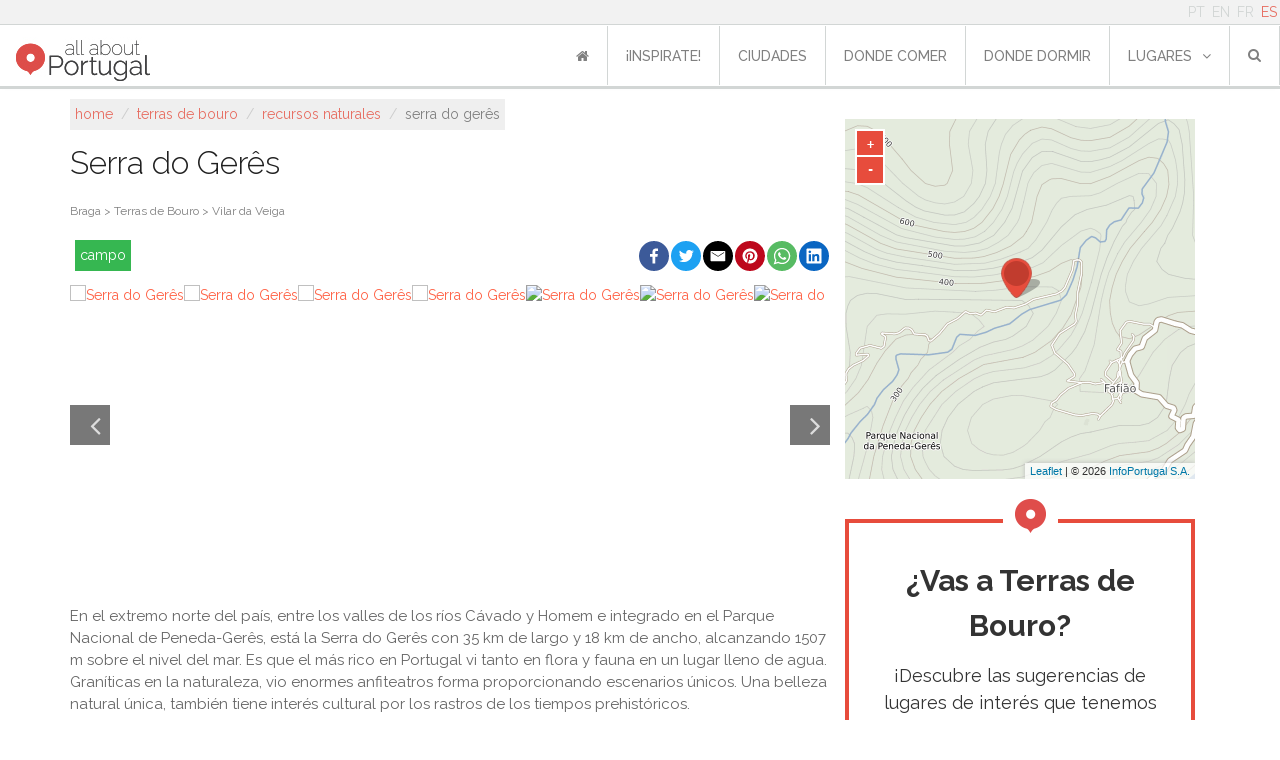

--- FILE ---
content_type: text/html; charset=utf-8
request_url: https://www.allaboutportugal.pt/es/terras-de-bouro/recursos-naturales/serra-do-geres
body_size: 15711
content:
<!DOCTYPE html><html lang="es"><head><meta charset="utf-8"/><title>Serra do Gerês - Terras de Bouro | All About Portugal</title><meta content="width=device-width, initial-scale=1, maximum-scale=1" name="viewport"/><meta content="
    
        En el extremo norte del país, entre los valles de los ríos Cávado y Homem e integrado en el Parque Nacional de Peneda-Gerês, está la Serra do Gerês con ...
    
" name="description"/><meta content="All About Portugal" name="author"/><meta content="
    Recursos Naturales,Campo
" name="keywords"/><meta content="cqG016QvuxqY1vNdHIx3G1oiW0xkf9Ag1dnL6pc5D2Y" name="google-site-verification"/><meta content="rWMxm1n1EI_3an3JR2y6Ox3ntShVDYmYUSp2kmbI0RA" name="google-site-verification"/><meta content="43U6JnHj0MS9RvNqSInTli20DPHxBeKC4FM7v0J29m0" name="google-site-verification"/><meta content="A41691E64801822693097CE69F9FE248" name="msvalidate.01"/><meta content="https://www.allaboutportugal.pt/es/terras-de-bouro/recursos-naturales/serra-do-geres" property="og:url"/><meta content="All About Portugal" property="og:site_name"/><meta content="es" property="og:locale"/><meta content="Serra do Gerês | All About Portugal" property="og:title"/><meta content="En el extremo norte del país, entre los valles de los ríos Cávado y Homem e integrado en el Parque Nacional de Peneda-Gerês, está la Serra do Gerês con 35 km de largo y 18 km de ancho, alcanzando 1507 m sobre el nivel del mar. Es que el más rico en Portugal vi tanto en flora y fauna en un lugar lleno de agua. Graníticas en la naturaleza, vio enormes anfiteatros forma proporcionando escenarios únicos. Una belleza natural única, también tiene interés cultural por los rastros de los tiempos prehistóricos." property="og:description"/><meta content="https://cms.infoportugal.info/media/fotos/final/Terras_de_Bouro/TBR3394.jpg" property="og:image"/><meta content="1700" property="og:image:width"/><link href="https://www.allaboutportugal.pt/es/terras-de-bouro/recursos-naturales/serra-do-geres" rel="canonical"/><link href="https://www.allaboutportugal.pt/pt/terras-de-bouro/recursos-naturais/serra-do-geres" hreflang="pt" rel="alternate"/><link href="https://www.allaboutportugal.pt/en/terras-de-bouro/natural-resources/serra-do-geres" hreflang="en" rel="alternate"/><link href="https://www.allaboutportugal.pt/fr/terras-de-bouro/ressources-naturelles/serra-do-geres" hreflang="fr" rel="alternate"/><link href="https://www.allaboutportugal.pt/es/terras-de-bouro/recursos-naturales/serra-do-geres" hreflang="es" rel="alternate"/><link href="https://www.allaboutportugal.pt/en/terras-de-bouro/natural-resources/serra-do-geres" hreflang="x-default" rel="alternate"/><link href="/static/favicons/apple-touch-icon.png" rel="apple-touch-icon" sizes="180x180"/><link href="/static/favicons/android-chrome-192x192.png" rel="icon" sizes="192x192" type="image/png"/><link href="/static/favicons/android-chrome-512x512.png" rel="icon" sizes="512x512" type="image/png"/><link href="/static/favicons/favicon-32x32.png" rel="icon" sizes="32x32" type="image/png"/><link href="/static/favicons/favicon.png" rel="icon" sizes="96x96" type="image/png"/><link href="/static/favicons/favicon-16x16.png" rel="icon" sizes="16x16" type="image/png"/><link href="/static/favicons/manifest.json" rel="manifest"/><meta content="#ffffff" name="msapplication-TileColor"/><meta content="/static/favicons/mstile-150x150.png" name="msapplication-TileImage"/><meta content="#ffffff" name="theme-color"/><link href="/static/css/main.min.css?39b15b4e" rel="stylesheet"/><link href="/static/css/base.css?c70605d2" rel="stylesheet" type="text/css"/><link href="https://maxcdn.bootstrapcdn.com/font-awesome/4.4.0/css/font-awesome.min.css" preconnect="" rel="stylesheet" type="text/css"/><link href="https://fonts.googleapis.com/css?family=Raleway:700,500,400,300&amp;display=swap" rel="stylesheet" type="text/css"/><link href="/static/css/footer.css?f1315125" rel="stylesheet" type="text/css"/><link href="/static/css/date_picker.min.css?573d4d97" rel="stylesheet" type="text/css"/><link href="/static/css/select2.min.css?20a8b2a9" rel="stylesheet" type="text/css"/><script async="" data-gyg-partner-id="CXDOCSB" defer="" src="https://widget.getyourguide.com/dist/pa.umd.production.min.js"></script><link href="/static/css/poi-detail.css?e7909ab6" rel="stylesheet" type="text/css"/><link href="/static/css/slick.min.css?f702c827" rel="stylesheet" type="text/css"/><link href="/static/thirdparty/ipapi/leaflet-ipapi.css" rel="stylesheet" type="text/css"/><link href="/static/thirdparty/light-gallery/css/lightgallery.min.css" rel="stylesheet" type="text/css"/><script defer="" src="/static/js/lazysizes.min.js"></script><script async="" src="https://securepubads.g.doubleclick.net/tag/js/gpt.js"></script><script>
        window.googletag = window.googletag || {cmd: []};
        googletag.cmd.push(function () {

            let ad = null, mapping = null;
            ad = googletag.defineSlot(
                "/433626551/allaboutportugal_mobile/allaboutportugal", [[300, 250], [320, 50], [320, 100], [728, 90], [970, 90]], "div-gpt-ad-responsive-0"
            ).addService(googletag.pubads());

            mapping = googletag.sizeMapping()
                .addSize([970, 0], [[728, 90], [970, 90]])
                .addSize([768, 0], [[728, 90]])
                .addSize([320, 0], [[300, 250], [320, 50], [320, 100]])
                .addSize([0, 0], [])
                .build();

            ad.defineSizeMapping(mapping);

            let ad2 = null;
            mapping = googletag.sizeMapping()
                .addSize([320, 0], [[300, 250], [320, 50], [320, 100]])
                .addSize([768, 0], [[336, 280]])
                .addSize([0, 0], [])
                .build();

            ad2 = googletag.defineSlot(
                "/433626551/allaboutportugal_mobile/allaboutportugal", [[300, 250], [320, 50], [320, 100]], "div-gpt-ad-responsive-1"
            ).addService(googletag.pubads());

            ad2.defineSizeMapping(mapping);

            let ad3 = null;

            ad3 = googletag.defineSlot(
                "/433626551/allaboutportugal_mobile/allaboutportugal", [[160, 600], [120, 600], [120, 240], [300, 600]], "div-gpt-ad-sticky"
            ).addService(googletag.pubads());

            mapping2 = googletag.sizeMapping()
                .addSize([768, 0], [[160, 600], [120, 600], [120, 240], [300, 600]])
                .addSize([0, 0], [])
                .build();

            ad3.defineSizeMapping(mapping2);

            // var MappingMobileCharacteristics = googletag.sizeMapping().addSize([728, 90], []).// Desktop
            //     addSize([300, 125], [300, 250]).// Tablet
            //     addSize([0, 0], []).build();
            //
            // var MappingMobileTopPage = googletag.sizeMapping().// Desktop
            //     addSize([300, 125], [[320, 50], [320, 100]]).// Tablet
            //     addSize([0, 0], []).build();
            //
            // var MappingDesktopTopPage = googletag.sizeMapping().addSize([992, 100], [[728, 90], [970, 90]]).// Desktop
            //     addSize([768, 100], [728, 90]).// Tablet
            //     addSize([0, 0], []).build();
            //
            // var MappingDesktopCharacteristics = googletag.sizeMapping().addSize([728, 200], [300, 250]).// Tablet
            //     addSize([0, 0], []).build();
            //
            // var MappingDesktopSticky = googletag.sizeMapping().addSize([1200, 100], [[160, 600], [120, 600], [120, 240]]).// Tablet
            //     addSize([0, 0], []).build();
            //
            // if (window.innerWidth < 728) {
            //     googletag.defineSlot('/433626551/allaboutportugal_mobile/allaboutportugal_mobile_poisdetail', [[320, 50], [320, 100]], 'div-gpt-ad-mobile-top-page').defineSizeMapping(MappingMobileTopPage).addService(googletag.pubads());
            //     googletag.defineSlot('/433626551/allaboutportugal_mobile/allaboutportugal_mobile_poisdetail', [300, 250], 'div-gpt-ad-mobile-characteristics').defineSizeMapping(MappingMobileCharacteristics).addService(googletag.pubads());
            // } else {
            //     
            //     googletag.defineSlot('/433626551/allaboutportugal_desktop/allaboutportugal_desktop_poisdetail', [[728, 90], [970, 90]], 'div-gpt-ad-desktop-top-page').defineSizeMapping(MappingDesktopTopPage).addService(googletag.pubads());
            //     googletag.defineSlot('/433626551/allaboutportugal_desktop/allaboutportugal_desktop_poisdetail', [300, 250], 'div-gpt-ad-desktop-characteristics').defineSizeMapping(MappingDesktopCharacteristics).addService(googletag.pubads());
            //     googletag.defineSlot('/433626551/allaboutportugal_desktop/allaboutportugal_desktop_poisdetail', [[160, 600], [120, 600], [120, 240], [300, 600]], 'div-gpt-ad-sticky').defineSizeMapping(MappingDesktopSticky).addService(googletag.pubads());
            // }
            googletag.pubads().enableSingleRequest();
            googletag.pubads().collapseEmptyDivs();
            googletag.enableServices();
        });
    </script><!--[if lt IE 9]><script src="http://html5shim.googlecode.com/svn/trunk/html5.js"></script><![endif]--></head><body><div id="wrapper"><header><div class="container-fluid p-0 m-0 fixed-top d-flex flex-column" id="navbar-upper"><div class="container-fluid d-flex justify-content-end" id="navbar-language"><div class="row align-items-center"><div id="navbar-top"><ul class="languages list-inline pull-right mb-0"><li class="d-inline-block px-1"><a href="/pt/terras-de-bouro/recursos-naturais/serra-do-geres">PT</a></li><li class="d-inline-block px-1"><a href="/en/terras-de-bouro/natural-resources/serra-do-geres">EN</a></li><li class="d-inline-block px-1"><a href="/fr/terras-de-bouro/ressources-naturelles/serra-do-geres">FR</a></li><li class="d-inline-block px-1 active"><a href="/es/terras-de-bouro/recursos-naturales/serra-do-geres">ES</a></li></ul></div></div></div><nav class="navbar navbar-expand-lg p-0 justify-content-between justify-content-xl-end navbar-light align-items-center align-items-end"><button aria-controls="navbarSupportedContent" aria-expanded="false" aria-label="Toggle navigation" class="navbar-toggler mr-1 mr-md-5 border-0" data-target="#navbarSupportedContent" data-toggle="collapse" type="button"><span class="navbar-toggler-icon"></span></button><a class="navbar-brand ml-md-2 py-0 align-self-end mb-1" href="/es/" style="margin-top: 12px"><img alt="All About Portugal" class="ml-2" src="/static/img/logo-allaboutportugal.jpg"/></a><div class="justify-content-center align-items-center pr-2 hide-lg" id="mobile_search"><form action="/es/explorar/" class="form-inline my-2 my-lg-0" method="get"><div class="search-dropdown"><a aria-expanded="true" class="dropdown-toggle" data-toggle="dropdown" id="search-btn"><i class="fa fa-search"></i></a><ul aria-labelledby="search-btn" class="dropdown-menu" role="menu"><li class="search-input-li"><input id="id_q" maxlength="150" name="q" placeholder="búsqueda" required="" type="text"/></li><li class="list-all-pois d-flex"><a class="w-100" href="/es/explorar/">Listado de todos los puntos de interés</a></li></ul></div></form></div><div class="collapse navbar-collapse no-transition justify-content-end" id="navbarSupportedContent"><ul class="navbar-nav" id="navbar-first-row"><li class="nav-item text-nowrap active"><a class="nav-link" href="/es/"><i class="fa fa-home"></i></a></li><li class="nav-item text-nowrap"><a class="nav-link" href="/es/articulos/">¡Inspirate!<span class="sr-only">(current)</span></a></li><li class="nav-item text-nowrap"><a class="nav-link" href="/es/ciudades">ciudades</a></li><li class="nav-item text-nowrap"><a class="nav-link" href="/es/donde-comer">donde comer</a></li><li class="nav-item text-nowrap"><a class="nav-link" href="/es/donde-dormir">donde dormir</a></li><li class="nav-item text-nowrap dropdown"><a aria-expanded="false" aria-haspopup="true" class="nav-link dropdown-toggle" data-toggle="dropdown" href="/es/donde-dormir" id="navbarDropdown" role="button">lugares<i class="fa fa-angle-down ml10"></i></a><div aria-labelledby="navbarDropdown" class="dropdown-menu"><a class="dropdown-item" href="/es/explorar/?sc=art" title="Arte">Arte</a> <a class="dropdown-item" href="/es/explorar/?sc=cnt" title="Campo">Campo</a> <a class="dropdown-item" href="/es/explorar/?sc=fod" title="Comer &amp; Beber">Comer &amp; Beber</a> <a class="dropdown-item" href="/es/explorar/?sc=shp" title="Compras">Compras</a> <a class="dropdown-item" href="/es/explorar/?sc=htl" title="Hoteles">Hoteles</a> <a class="dropdown-item" href="/es/explorar/?sc=lsr" title="Ocio">Ocio</a> <a class="dropdown-item" href="/es/explorar/?sc=hrt" title="Patrimonio">Patrimonio</a> <a class="dropdown-item" href="/es/explorar/?sc=bch" title="Playa">Playa</a> <a class="dropdown-item" href="/es/explorar/?sc=utl" title="Utilidades">Utilidades</a></div></li><li class="nav-item d-flex justify-content-center align-items-center position-relative"><form action="/es/explorar/" class="form-inline my-2 my-lg-0" method="get"><div class="search-dropdown"><a aria-expanded="true" class="dropdown-toggle" data-toggle="dropdown" id="search-btn"><i class="fa fa-search"></i></a><ul aria-labelledby="search-btn" class="dropdown-menu" role="menu"><li class="search-input-li"><input id="id_q" maxlength="150" name="q" placeholder="búsqueda" required="" type="text"/></li><li class="text-center mt-2"><button class="btn btn-primary" type="submit"><i aria-hidden="true" class="fa fa-search"></i> Buscar</button></li><li class="list-all-pois d-flex"><a class="w-100" href="/es/explorar/">Listado de todos los puntos de interés</a></li></ul></div></form></li></ul></div></nav></div></header><div id="content"><section class="d-flex justify-content-center mb-1 banner-pb-media"><div class="my-4" id="div-gpt-ad-responsive-0"><script>
                    googletag.cmd.push(function () {
                        googletag.display('div-gpt-ad-responsive-0');
                    });
                </script></div></section><div id="poi-info"><div class="container-md"><div class="row"><div class="col-lg-8 px-md-0" itemscope="" itemtype="http://schema.org/LocalBusiness"><div class="row m-0 d-block"><ol class="breadcrumb" itemscope="" itemtype="http://schema.org/BreadcrumbList"><li itemprop="itemListElement" itemscope="" itemtype="http://schema.org/ListItem"><a href="/es/" itemprop="item"><span itemprop="name">Home</span></a><meta content="1" itemprop="position"/></li>  /  <li itemprop="itemListElement" itemscope="" itemtype="http://schema.org/ListItem"><a href="/es/terras-de-bouro" itemprop="item"><span itemprop="name">Terras de Bouro</span></a><meta content="2" itemprop="position"/></li>  /  <li itemprop="itemListElement" itemscope="" itemtype="http://schema.org/ListItem"><a href="/es/explorar/?city=134&amp;cat=NaturalResource" itemprop="item"><span itemprop="name">Recursos Naturales</span></a><meta content="3" itemprop="position"/></li>  /  <li class="active">Serra do Gerês</li></ol></div><div class="clear"></div><div class="row m-0"><h1 class="title-poi" itemprop="name">Serra do Gerês</h1></div><div class="row"><div class="col-md-12"><div class="clear"></div><div class="location"><a href="/es/terras-de-bouro">Braga &gt; Terras de Bouro &gt; Vilar da Veiga</a></div><div class="clear"></div></div></div><div class="row justify-content-end"><div class="col-lg-4 show-lg"><ul class="super-categories list-inline"><li class="cnt"><a href="/es/explorar/?sc=cnt">Campo</a></li></ul></div><div class="col-lg-8 col-md-12 social-network"><div class="social-share" onclick="window.shareButton('fb');"><svg enable-background="new 0 0 1024 1024" viewBox="0 0 1024 1024" xmlns="http://www.w3.org/2000/svg"><circle cx="512" cy="512" fill="#3c5a99" r="512"></circle><path d="m551.8 768v-233.2h78.6l11.8-91.3h-90.4v-58.1c0-26.4 7.3-44.3 45.1-44.3h47.9v-81.4c-8.3-1.1-36.9-3.6-70.2-3.6-69.5 0-117.1 42.4-117.1 120.3v67.2h-78.3v91.3h78.3v233.1z" fill="#fff"></path></svg></div><div class="social-share" onclick="window.shareButton('twitter');"><svg enable-background="new 0 0 1024 1024" viewBox="0 0 1024 1024" xmlns="http://www.w3.org/2000/svg"><circle cx="512" cy="512" fill="#1da1f2" r="512"></circle><path d="m778 354.8c-18.8 8.3-38.9 13.9-60.1 16.5 21.6-13 38.2-33.5 46-57.9-20.2 11.8-42.7 20.4-66.5 25.2-19.1-20.4-46.2-33.2-76.4-33.2-57.8 0-104.7 46.9-104.7 104.6 0 8.3 1 16.3 2.7 23.9-87-4.1-164.2-45.9-215.8-109.1-9.1 15.4-14.2 33.2-14.2 52.7 0 36.4 18.5 68.4 46.6 87.2-17.2-.6-33.3-5.3-47.4-13.1v1.3c0 50.8 36 93.1 84 102.7-8.8 2.4-18.1 3.6-27.6 3.6-6.7 0-13.1-.6-19.5-1.8 13.4 41.6 52 71.9 98 72.7-35.7 28.1-81.1 44.8-129.8 44.8-8.3 0-16.6-.5-24.9-1.4 46.6 29.7 101.5 47 160.8 47 192.5 0 297.8-159.5 297.8-297.6 0-4.4 0-8.9-.3-13.4 20.4-14.7 38.3-33.2 52.3-54.2z" fill="#fff"></path></svg></div><div class="social-share" onclick="window.shareButton('email');"><svg viewBox="0 0 72 72" xmlns="http://www.w3.org/2000/svg"><g fill="none" fill-rule="evenodd"><path d="M36,72 L36,72 C55.882251,72 72,55.882251 72,36 L72,36 C72,16.117749 55.882251,-3.65231026e-15 36,0 L36,0 C16.117749,3.65231026e-15 -2.4348735e-15,16.117749 0,36 L0,36 C2.4348735e-15,55.882251 16.117749,72 36,72 Z" fill="#000"></path><path d="M18,26.1623226 L18,46.5476129 C18,47.6566452 18.8117419,48.5554839 19.9300645,48.5554839 L51.7447742,48.5554839 C52.8619355,48.5554839 53.6748387,47.6461935 53.6748387,46.5476129 L53.6748387,26.1623226 C53.6748387,24.9452903 52.947871,24 51.7447742,24 L19.9300645,24 C18.6805161,24 18,24.9685161 18,26.1623226 M20.9334194,27.9379355 C20.9334194,27.4467097 21.2307097,27.1656774 21.7056774,27.1656774 C21.9994839,27.1656774 33.560129,34.4910968 34.2603871,34.9207742 L36.0696774,36.0460645 C36.6433548,35.6616774 37.2193548,35.3330323 37.8139355,34.9347097 C39.0274839,34.1589677 49.8251613,27.1656774 50.1224516,27.1656774 C50.5985806,27.1656774 50.8947097,27.4467097 50.8947097,27.9379355 C50.8947097,28.4581935 49.8925161,28.9749677 49.239871,29.3732903 C45.1393548,31.8723871 41.04,34.5967742 36.980129,37.1887742 C36.7432258,37.3490323 36.2845161,37.6916129 35.9407742,37.6393548 C35.5575484,37.580129 23.7936774,30.0224516 21.6534194,28.7636129 C21.3317419,28.5743226 20.9334194,28.4012903 20.9334194,27.9379355" fill="#FFF"></path></g></svg></div><div class="social-share" onclick="window.shareButton('pinterest');"><svg enable-background="new 0 0 1024 1024" viewBox="0 0 1024 1024" xmlns="http://www.w3.org/2000/svg"><circle cx="512" cy="512" fill="#bd081c" r="512"></circle><path d="m511.7 256c-141.2 0-255.7 114.5-255.7 255.7 0 108.4 67.4 200.9 162.5 238.1-2.2-20.2-4.2-51.3.9-73.4 4.7-20 30-127.1 30-127.1s-7.7-15.4-7.7-38c0-35.5 20.6-62.1 46.3-62.1 21.8 0 32.4 16.4 32.4 36 0 22-13.9 54.8-21.2 85.2-6.1 25.5 12.8 46.2 37.9 46.2 45.4 0 80.4-47.9 80.4-117.1 0-61-44-103.9-106.8-103.9-72.7 0-115.4 54.7-115.4 110.9 0 22 8.4 45.7 19 58.5 2.1 2.6 2.4 4.8 1.8 7.4-1.9 8-6.3 25.6-7.1 29.1-1.1 4.8-3.7 5.8-8.6 3.5-31.9-14.7-51.9-61.4-51.9-99.1 0-80.6 58.6-154.7 169-154.7 88.7 0 157.7 63.3 157.7 147.7 0 88.2-55.6 159.2-133 159.2-25.9 0-50.2-13.4-58.8-29.4l-16 60.8c-5.7 22.3-21.4 50.2-32 67.1 24 7.4 49.2 11.4 75.7 11.4 140.9 0 255.7-114.5 255.7-255.7 0-141.3-114.7-255.7-255.7-255.7z" fill="#fff"></path></svg></div><div class="social-share" onclick="window.shareButton('whatsapp');"><svg viewBox="0 0 60 60" xmlns="http://www.w3.org/2000/svg"><g fill="none" fill-rule="evenodd"><path d="m30 60c16.5685433 0 30-13.4314567 30-30s-13.4314567-30-30-30-30 13.4314567-30 30 13.4314567 30 30 30z" fill="#57bb63"></path><path d="m30.0712615 46.2210462c-2.8604307 0-5.5476923-.731077-7.8856615-2.0141539l-9.0317538 2.8700308 2.9442461-8.6850462c-1.4850461-2.4395077-2.3405538-5.3003077-2.3405538-8.3582769 0-8.9401846 7.3037538-16.1874462 16.3140923-16.1874462 9.0092307 0 16.3129846 7.2472616 16.3129846 16.1874462s-7.3033846 16.1874462-16.3133539 16.1874462zm0-29.7969231c-7.563323 0-13.7154461 6.1052307-13.7154461 13.6094769 0 2.9778462.9707077 5.7356308 2.6123077 7.9794462l-1.7132308 5.0540307 5.2704-1.6752c2.1659077 1.4219077 4.7601231 2.2512 7.5459692 2.2512 7.5622154 0 13.7154462-6.1048615 13.7154462-13.6091077 0-7.5042461-6.1532308-13.6098461-13.7154462-13.6098461zm8.2375385 17.3376c-.1004308-.1650462-.3670154-.2647385-.7661538-.4630154-.4002462-.1982769-2.3667693-1.1586462-2.732677-1.2904615-.3670154-.1321847-.6339692-.1990154-.9001846.1982769s-1.0327384 1.2904615-1.2664615 1.5552c-.2333539.2651077-.4663385.2983384-.8662154.0996923-.3995077-.1982769-1.6881231-.6173539-3.216-1.9691077-1.1885539-1.0515692-1.9912615-2.3497846-2.2242462-2.7474462-.2333538-.396923-.0247384-.6114461.1753847-.8089846.1798153-.1779692.3998769-.4633846.6-.6948923.200123-.2318769.2665846-.3969231.3995076-.6620308.1336616-.2647384.0668308-.4962461-.0332307-.6952615-.1000616-.1982769-.9001846-2.1507692-1.2332308-2.9453538-.3330461-.7938462-.6657231-.6616616-.8994461-.6616616-.2333539 0-.4999385-.0332307-.7665231-.0332307s-.7000616.099323-1.0667077.4962461c-.3662769.3972923-1.3990154 1.3572923-1.3990154 3.3094154 0 1.9524923 1.4322462 3.8388923 1.6327385 4.1032615.1997538.2643693 2.7655384 4.4012308 6.8304 5.9900308 4.0663384 1.5884308 4.0663384 1.0585846 4.7996307.9924923.7321846-.0660923 2.3649231-.9596308 2.699077-1.8860308.3326769-.9271384.3326769-1.721723.2333538-1.8871384z" fill="#fff"></path></g></svg></div><div class="social-share" onclick="window.shareButton('linkedin');"><svg enable-background="new 0 0 1024 1024" viewBox="0 0 1024 1024" xmlns="http://www.w3.org/2000/svg"><circle cx="512" cy="512" fill="#0a66c2" r="512"></circle><path d="m693.1 693.2h-76v-119c0-28.4-.6-64.9-39.6-64.9-39.6 0-45.7 30.9-45.7 62.8v121.1h-76v-244.8h73v33.4h1c10.2-19.2 35-39.5 72-39.5 77 0 91.2 50.7 91.2 116.6zm-323-278.3c-24.5 0-44.1-19.8-44.1-44.1s19.7-44.1 44.1-44.1 44.1 19.8 44.1 44.1-19.8 44.1-44.1 44.1zm38.1 278.3h-76.2v-244.8h76.2zm322.9-437.2h-437.2c-20.9 0-37.9 16.5-37.9 37v439c0 20.4 16.9 37 37.9 37h437.1c20.9 0 38-16.5 38-37v-439c0-20.5-17.1-37-37.9-37z" fill="#fff"></path></svg></div><script>
    (function () {
        window.shareButton = function(network) {
            var share_text = "";
            var share_url = "" || window.location.href;
            var url = "";
            if(network==="fb") {
                url = "https://www.facebook.com/sharer/sharer.php?u=" + encodeURIComponent(share_url);
                if(share_text!=="") {
                    url += "&description=" + encodeURIComponent(share_text);
                }
            } else if(network==="twitter") {
                url = "http://www.twitter.com/share?url=" + encodeURIComponent(share_url);
                if(share_text!=="") {
                    url += "&text=" + encodeURIComponent(share_text);
                }
            } else if(network==="linkedin") {
                url = "https://www.linkedin.com/sharing/share-offsite/?url=" + encodeURIComponent(share_url);
                if(share_text!=="") {
                    url += "&summary=" + encodeURIComponent(share_text);
                }
            } else if(network==="whatsapp") {
                url = "whatsapp://send?text="
                if(share_text!=="") {
                    url += encodeURIComponent(share_text + " " + share_url);
                } else {
                    url += encodeURIComponent(share_url);
                }
            } else if(network==="pinterest") {
                url = "http://pinterest.com/pin/create/button/?url=" + encodeURIComponent(share_url);
                if(share_text!=="") {
                    url += "&description=" + encodeURIComponent(share_text);
                }
            } else if(network==="telegram") {
                url = "https://telegram.me/share/url?url=" + encodeURIComponent(share_url);
                if(share_text!=="") {
                    url += "&text=" + encodeURIComponent(share_text);
                }
            } else if(network==="email") {
                url = "mailto:?subject="+ encodeURIComponent(share_text) +"&body=" + encodeURIComponent(share_text + "\n" + share_url + "\n");
                if(share_text!=="") {
                    url += encodeURIComponent(share_url);
                }
            }

            if(url!=="") {
                //console.log("Opening " + url);
                window.open(url);
            }
            return false;
        }
    })();
</script></div></div><div><div class="poi-gallery-wrapper"><div class="poi-gallery-items" id="lightgallery"><div class="item" data-src="https://cms.infoportugal.info/media/fotos/final/Terras_de_Bouro/TBR3394.jpg" data-sub-html="" itemprop="image" itemscope="" itemtype="http://schema.org/ImageObject"><a href="https://cms.infoportugal.info/media/fotos/final/Terras_de_Bouro/TBR3394.jpg"><img alt="Serra do Gerês" height="280" itemprop="url" src="https://cms.infoportugal.info/thumb/resize/x280/media/fotos/final/Terras_de_Bouro/TBR3394.jpg"/></a></div><div class="item" data-src="https://cms.infoportugal.info/media/fotos/final/Terras_de_Bouro/TBR2979.jpg" data-sub-html="" itemprop="image" itemscope="" itemtype="http://schema.org/ImageObject"><a href="https://cms.infoportugal.info/media/fotos/final/Terras_de_Bouro/TBR2979.jpg"><img alt="Serra do Gerês" height="280" itemprop="url" src="https://cms.infoportugal.info/thumb/resize/x280/media/fotos/final/Terras_de_Bouro/TBR2979.jpg"/></a></div><div class="item" data-src="https://cms.infoportugal.info/media/fotos/final/Terras_de_Bouro/TBR3392.jpg" data-sub-html="" itemprop="image" itemscope="" itemtype="http://schema.org/ImageObject"><a href="https://cms.infoportugal.info/media/fotos/final/Terras_de_Bouro/TBR3392.jpg"><img alt="Serra do Gerês" height="280" itemprop="url" src="https://cms.infoportugal.info/thumb/resize/x280/media/fotos/final/Terras_de_Bouro/TBR3392.jpg"/></a></div><div class="item" data-src="https://cms.infoportugal.info/media/fotos/final/Terras_de_Bouro/TBR3393.jpg" data-sub-html="" itemprop="image" itemscope="" itemtype="http://schema.org/ImageObject"><a href="https://cms.infoportugal.info/media/fotos/final/Terras_de_Bouro/TBR3393.jpg"><img alt="Serra do Gerês" height="280" itemprop="url" src="https://cms.infoportugal.info/thumb/resize/x280/media/fotos/final/Terras_de_Bouro/TBR3393.jpg"/></a></div></div></div></div><div class="clear"></div><div class="description" itemprop="description"><p>En el extremo norte del país, entre los valles de los ríos Cávado y Homem e integrado en el Parque Nacional de Peneda-Gerês, está la Serra do Gerês con 35 km de largo y 18 km de ancho, alcanzando 1507 m sobre el nivel del mar. Es que el más rico en Portugal vi tanto en flora y fauna en un lugar lleno de agua. Graníticas en la naturaleza, vio enormes anfiteatros forma proporcionando escenarios únicos. Una belleza natural única, también tiene interés cultural por los rastros de los tiempos prehistóricos.</p></div><div class="extra-info"><div class="row"><div class="col-md-6 contacts"><h2>Contactos</h2><hr/><div class="clear"></div><p itemprop="address" itemscope="" itemtype="http://schema.org/PostalAddress"><span itemprop="streetAddress">Serra do Gerês</span><br/><span itemprop="postalCode">4845,</span><span itemprop="addressRegion">Vilar da Veiga</span></p></div><div class="mt-4 mt-md-0 col-md-6 particular-fields"><ul class="list-inline"><h2>características</h2><hr/><div class="clear"></div><li data-placement="top" data-toggle="tooltip" title="tipo"><i class="fa fa-bookmark mr5"></i>Montañas</li><li data-placement="top" data-toggle="tooltip" title="acceso en coche"><i class="fa fa-road mr5"></i>acceso en coche</li></ul></div></div><div class="row mt-4"><div class="col-md-6"><div class="d-flex d-md-inline justify-content-center row opening-hours"><div class="my-2"><a class="btn btn-transparent" href="/es/edit-feedback/792/" rel="nofollow">Editar informacion  <i class="fa fa-pencil"></i></a></div></div></div><div class="mt-4 mt-md-0 col-md-6"><div class="row"></div></div></div><div class="row justify-content-center" style="height: 280px"><section><div class="mt-3 banner-pb" id="div-gpt-ad-responsive-1"><script>
                                        googletag.cmd.push(function () {
                                            googletag.display('div-gpt-ad-responsive-1');
                                        });
                                    </script></div></section></div><div class="row" id="nearby"><div class="w-100" id="sc-info"><div class="more-title cnt"><div class="container"><div class="row"><div class="col-md-12"><h2>Recursos Naturales cerca de Serra do Gerês</h2></div></div></div></div><div class="pois-list"><div class="container-fluid"><div class="row"><div class="col-12 col-sm-6 col-md-6 col-lg-4"><div class="image"><a href="/es/terras-de-bouro/recursos-naturales/cascata-do-zanganho"><img alt="Cascata do Zanganho" class="image lazyload" data-src="https://cms.infoportugal.info/thumb/resize/350x/media/fotos/final/Terras_de_Bouro/TBR3335.jpg" src="/static/images/image-loading.gif"/><p class="distance"><i class="fa fa-compass mr10"></i>Cascata do Zanganho, Termas do Gerês</p></a></div><div class="info mb-4"><a href="/es/terras-de-bouro/recursos-naturales/cascata-do-zanganho"><h3 class="mt-4">Cascata do Zanganho</h3></a><hr/><div class="clear"></div></div></div><div class="col-12 col-sm-6 col-md-6 col-lg-4"><div class="image"><a href="/es/terras-de-bouro/recursos-naturales/cascata-de-leonte"><img alt="Cascata de Leonte" class="image lazyload" data-src="https://cms.infoportugal.info/thumb/resize/350x/media/pois/final/49/RN.721.jpg" src="/static/images/image-loading.gif"/><p class="distance"><i class="fa fa-compass mr10"></i>Vilar da Veiga, Vilar da Veiga</p></a></div><div class="info mb-4"><a href="/es/terras-de-bouro/recursos-naturales/cascata-de-leonte"><h3 class="mt-4">Cascata de Leonte</h3></a><hr/><div class="clear"></div><p class="description">La parroquia de Vilar da Veiga, ubicada dentro del Parque Nacional de Peneda-Gerês (ladera más meridional del Gerês), es extremadamente rica en recursos natu...</p></div></div><div class="col-12 col-sm-6 col-md-6 col-lg-4"><div class="image"><a href="/es/terras-de-bouro/recursos-naturales/fonte-da-soalheira"><img alt="Fonte da Soalheira" class="image lazyload" data-src="https://cms.infoportugal.info/thumb/resize/350x/media/fotos/final/Terras_de_Bouro/TBR2966.jpg" src="/static/images/image-loading.gif"/><p class="distance"><i class="fa fa-compass mr10"></i>Fonte da Soalheira, Vilar da Veiga</p></a></div><div class="info mb-4"><a href="/es/terras-de-bouro/recursos-naturales/fonte-da-soalheira"><h3 class="mt-4">Fonte da Soalheira</h3></a><hr/><div class="clear"></div><p class="description">La Serra do Geres es tallada por una red de drenaje organizada alrededor de cinco cursos de agua principales. Sin embargo, hay docenas de fuentes que "escapa...</p></div></div><div class="col-12 col-sm-6 col-md-6 col-lg-4"><div class="image"><a href="/es/terras-de-bouro/recursos-naturales/fonte-dos-fardelos"><img alt="Fonte dos Fardelos" class="image lazyload" data-src="https://cms.infoportugal.info/thumb/resize/350x/media/fotos/final/Terras_de_Bouro/TBR2974.jpg" src="/static/images/image-loading.gif"/><p class="distance"><i class="fa fa-compass mr10"></i>Fonte dos Fardelos, Vilar da Veiga</p></a></div><div class="info mb-4"><a href="/es/terras-de-bouro/recursos-naturales/fonte-dos-fardelos"><h3 class="mt-4">Fonte dos Fardelos</h3></a><hr/><div class="clear"></div><p class="description">La Serra do Geres es tallada por una red de drenaje organizada alrededor de cinco cursos de agua principales. Sin embargo, hay docenas de fuentes que "escapa...</p></div></div><div class="col-12 col-sm-6 col-md-6 col-lg-4"><div class="image"><a href="/es/terras-de-bouro/recursos-naturales/rio-toco"><img alt="Rio Toco" class="image lazyload" data-src="https://cms.infoportugal.info/thumb/resize/350x/media/fotos/final/Terras_de_Bouro/TBR2977.jpg" src="/static/images/image-loading.gif"/><p class="distance"><i class="fa fa-compass mr10"></i>Rio Toco, Vilar da Veiga</p></a></div><div class="info mb-4"><a href="/es/terras-de-bouro/recursos-naturales/rio-toco"><h3 class="mt-4">Rio Toco</h3></a><hr/><div class="clear"></div><p class="description">La Serra do Geres es tallada por un drenaje red organizado alrededor de cinco cursos de agua principales, todos ellos afluentes del río Cávado. El río Roach ...</p></div></div></div></div></div></div></div></div></div><div class="col-lg-4"><div id="map"><div id="ipmaps"></div></div><link href="/static/css/city-link.css?42c92e28" rel="stylesheet" type="text/css"/><div id="city-container"><div id="icone-allabout-container"><img src="/static/img/icone-allabout.png"/></div><div id="city-info"><p class="city-name">¿Vas a Terras de Bouro?</p><p>¡Descubre las sugerencias de lugares de interés que tenemos para ti!</p><div class="read-more"><a class="btn btn-transparent" href="/es/terras-de-bouro">Ver más</a></div></div></div><section class="d-flex justify-content-center stick-top"><div class="mt-3 show-xl" id="div-gpt-ad-sticky"><script>
                                googletag.cmd.push(function () {
                                    googletag.display('div-gpt-ad-sticky');
                                });
                            </script></div></section></div></div></div></div><div class="more-title dm"><div class="container"><div class="row"><div class="col-md-12"><h2>Best Of en Terras de Bouro</h2></div></div></div></div><div class="pois-list"><div class="container-fluid"><div class="row"><div class="col-sm-6 col-md-6 col-lg-3 item dm zero-padding cover-background"><a href="/es/terras-de-bouro/recursos-naturales/cascata-de-sao-miguel-portela-do-homem"><img alt="poi image" class="lazyload" data-src="https://cms.infoportugal.info/thumb/resize/350x/media/pois/final/155/JRN.RN.24777.jpeg" src="/static/images/image-loading.gif"/><div class="item-info position-absolute"><h3>Cascata de São Miguel - Portela do Homem</h3><div class="clear"></div><p>Braga &gt; Terras de Bouro</p></div></a></div><div class="col-sm-6 col-md-6 col-lg-3 item dm zero-padding cover-background"><a href="/es/terras-de-bouro/playas/marina-de-rio-caldo"><img alt="poi image" class="lazyload" data-src="https://cms.infoportugal.info/thumb/resize/350x/media/fotos/final/Terras_de_Bouro/TBR3099.jpg" src="/static/images/image-loading.gif"/><div class="item-info position-absolute"><h3>Marina de Rio Caldo</h3><div class="clear"></div><p>Braga &gt; Terras de Bouro</p></div></a></div><div class="col-sm-6 col-md-6 col-lg-3 item dm zero-padding cover-background"><a href="/es/terras-de-bouro/espacios-culturales/museu-etnografico-de-vilarinho-das-furnas"><img alt="poi image" class="lazyload" data-src="https://cms.infoportugal.info/thumb/resize/350x/media/pois/final/19/MU.38.jpg" src="/static/images/image-loading.gif"/><div class="item-info position-absolute"><h3>Museu Etnográfico de Vilarinho das Furnas</h3><div class="clear"></div><p>Braga &gt; Terras de Bouro</p></div></a></div><div class="col-sm-6 col-md-6 col-lg-3 item dm zero-padding cover-background"><a href="/es/terras-de-bouro/espacios-culturales/porta-do-parque-nacional-do-geres"><img alt="poi image" class="lazyload" data-src="https://cms.infoportugal.info/thumb/resize/350x/media/fotos/final/Terras_de_Bouro/TBR3291.jpg" src="/static/images/image-loading.gif"/><div class="item-info position-absolute"><h3>Porta do Parque Nacional do Gerês</h3><div class="clear"></div><p>Braga &gt; Terras de Bouro</p></div></a></div></div></div></div><div class="more-title nearby"><div class="container"><div class="row"><div class="col-md-12"><h2>Qué hacer cerca de Serra do Gerês</h2></div></div></div></div><div class="pois-list"><div class="container-fluid"><div class="row"><div class="col-sm-6 col-md-6 col-lg-3 item nearby zero-padding cover-background"><a href="/es/vieira-do-minho/recursos-naturales/barragem-de-salamonde"><img alt="poi image" class="lazyload" data-src="https://cms.infoportugal.info/thumb/resize/350x/media/fotos/final/Vieira_do_Minho/VMN1139.jpg" src="/static/images/image-loading.gif"/><div class="item-info position-absolute"><h3>Barragem de Salamonde</h3><div class="clear"></div><p>Braga &gt; Vieira do Minho</p></div></a></div><div class="col-sm-6 col-md-6 col-lg-3 item nearby zero-padding cover-background"><a href="/es/terras-de-bouro/recursos-naturales/cascata-do-rio-arado"><img alt="poi image" class="lazyload" data-src="https://cms.infoportugal.info/thumb/resize/350x/media/pois/final/49/TBR.RN.10.jpeg" src="/static/images/image-loading.gif"/><div class="item-info position-absolute"><h3>Cascata do Rio Arado</h3><div class="clear"></div><p>Braga &gt; Terras de Bouro</p></div></a></div><div class="col-sm-6 col-md-6 col-lg-3 item nearby zero-padding cover-background"><a href="/es/terras-de-bouro/recursos-naturales/cascata-do-tahiti-fecha-das-barjas"><img alt="poi image" class="lazyload" data-src="https://cms.infoportugal.info/thumb/resize/350x/media/pois/final/155/JRN.RN.24776.jpg" src="/static/images/image-loading.gif"/><div class="item-info position-absolute"><h3>Cascata do Tahiti - Fecha das Barjas</h3><div class="clear"></div><p>Braga &gt; Terras de Bouro</p></div></a></div><div class="col-sm-6 col-md-6 col-lg-3 item nearby zero-padding cover-background"><a href="/es/vieira-do-minho/actividades-al-aire-libre/serra-da-cabreira-2"><img alt="poi image" class="lazyload" data-src="https://cms.infoportugal.info/thumb/resize/350x/media/fotos/final/Vieira_do_Minho/VMN1554.jpg" src="/static/images/image-loading.gif"/><div class="item-info position-absolute"><h3>Serra da Cabreira</h3><div class="clear"></div><p>Braga &gt; Vieira do Minho</p></div></a></div></div></div></div></div><div id="footer"><footer id="footer"><div class="container-tp"><div id="trip-planner-section" name="trip-planner-section"><div class="container"><div class="row"><div class="col-md-12 text-center"><h2>Planifica tu viaje</h2></div></div><div class="row"><div class="col-md-12"><form action="/es/planificador-de-viajes/" id="trip-planner-form" method="get"><div id="tp-form-mask"></div>Estoy interesado en<div class="field supercategories"><a class="field-toggle">cualquier tipo de lugar</a><div class="field-box"><ul id="id_sc"><li><label for="id_sc_0"><input id="id_sc_0" name="sc" type="checkbox" value="art"/>Arte</label></li><li><label for="id_sc_1"><input id="id_sc_1" name="sc" type="checkbox" value="cnt"/>Campo</label></li><li><label for="id_sc_2"><input id="id_sc_2" name="sc" type="checkbox" value="shp"/>Compras</label></li><li><label for="id_sc_3"><input id="id_sc_3" name="sc" type="checkbox" value="lsr"/>Lazer</label></li><li><label for="id_sc_4"><input id="id_sc_4" name="sc" type="checkbox" value="hrt"/>Património</label></li><li><label for="id_sc_5"><input id="id_sc_5" name="sc" type="checkbox" value="bch"/>Praia</label></li><li><label for="id_sc_6"><input id="id_sc_6" name="sc" type="checkbox" value="fod"/>Restauração</label></li><li><label for="id_sc_7"><input id="id_sc_7" name="sc" type="checkbox" value="utl"/>Utilidades</label></li></ul><a class="btn btn-transparent ok-btn">Ok</a></div></div><br/> y yo estaré en<div class="field city"><a class="field-toggle">ciudad</a><div class="field-box"><select id="tp-cities-select" title="Ciudades"><option value="-1">ciudad</option><option value="296">Abrantes</option><option value="161">Aguiar da Beira</option><option value="126">Alandroal</option><option value="164">Albergaria-a-Velha</option><option value="166">Albufeira</option><option value="169">Alcanena</option><option value="298">Alcobaça</option><option value="299">Alcochete</option><option value="172">Alcoutim</option><option value="297">Alcácer do Sal</option><option value="190">Alenquer</option><option value="173">Alfândega da Fé</option><option value="174">Alijó</option><option value="177">Aljezur</option><option value="178">Aljustrel</option><option value="180">Almada</option><option value="182">Almeida</option><option value="300">Almeirim</option><option value="183">Almodôvar</option><option value="184">Alpiarça</option><option value="196">Alter do Chão</option><option value="301">Alvaiázere</option><option value="302">Alvito</option><option value="189">Amadora</option><option value="4">Amarante</option><option value="193">Amares</option><option value="154">Anadia</option><option value="60">Angra do Heroísmo</option><option value="197">Ansião</option><option value="199">Arcos de Valdevez</option><option value="200">Arganil</option><option value="303">Armamar</option><option value="150">Arouca</option><option value="304">Arraiolos</option><option value="305">Arronches</option><option value="27">Arruda dos Vinhos</option><option value="201">Aveiro</option><option value="306">Avis</option><option value="307">Azambuja</option><option value="202">Baião</option><option value="203">Barcelos</option><option value="59">Barrancos</option><option value="204">Barreiro</option><option value="205">Batalha</option><option value="206">Beja</option><option value="207">Belmonte</option><option value="142">Benavente</option><option value="208">Bombarral</option><option value="106">Borba</option><option value="209">Boticas</option><option value="210">Braga</option><option value="25">Bragança</option><option value="308">Cabeceiras de Basto</option><option value="141">Cadaval</option><option value="285">Caldas da Rainha</option><option value="64">Calheta</option><option value="103">Calheta de São Jorge</option><option value="75">Caminha</option><option value="91">Campo Maior</option><option value="293">Cantanhede</option><option value="294">Carrazeda de Ansiães</option><option value="111">Carregal do Sal</option><option value="116">Cartaxo</option><option value="148">Cascais</option><option value="151">Castanheira de Pêra</option><option value="155">Castelo Branco</option><option value="157">Castelo de Paiva</option><option value="159">Castelo de Vide</option><option value="162">Castro Daire</option><option value="165">Castro Marim</option><option value="167">Castro Verde</option><option value="170">Celorico da Beira</option><option value="175">Celorico de Basto</option><option value="179">Chamusca</option><option value="158">Chaves</option><option value="181">Cinfães</option><option value="185">Coimbra</option><option value="188">Condeixa-a-Nova</option><option value="194">Constância</option><option value="195">Coruche</option><option value="198">Corvo</option><option value="96">Covilhã</option><option value="104">Crato</option><option value="78">Cuba</option><option value="73">Câmara de Lobos</option><option value="118">Elvas</option><option value="160">Entroncamento</option><option value="237">Espinho</option><option value="168">Esposende</option><option value="171">Estarreja</option><option value="176">Estremoz</option><option value="1">Fafe</option><option value="211">Faro</option><option value="212">Felgueiras</option><option value="187">Ferreira do Alentejo</option><option value="213">Ferreira do Zêzere</option><option value="214">Figueira da Foz</option><option value="2">Figueira de Castelo Rodrigo</option><option value="215">Figueiró dos Vinhos</option><option value="216">Fornos de Algodres</option><option value="217">Freixo de Espada à Cinta</option><option value="218">Fronteira</option><option value="219">Funchal</option><option value="221">Fundão</option><option value="3">Gavião</option><option value="222">Golegã</option><option value="223">Gondomar</option><option value="224">Gouveia</option><option value="225">Grândola</option><option value="292">Guarda</option><option value="226">Guimarães</option><option value="220">Góis</option><option value="227">Horta</option><option value="228">Idanha-a-Nova</option><option value="231">Lagoa</option><option value="230">Lagoa</option><option value="232">Lagos</option><option value="233">Lajes das Flores</option><option value="234">Lajes do Pico</option><option value="235">Lamego</option><option value="236">Leiria</option><option value="238">Lisboa</option><option value="239">Loulé</option><option value="240">Loures</option><option value="5">Lourinhã</option><option value="242">Lousada</option><option value="241">Lousã</option><option value="243">Macedo de Cavaleiros</option><option value="7">Machico</option><option value="244">Madalena</option><option value="8">Mafra</option><option value="245">Maia</option><option value="246">Mangualde</option><option value="247">Manteigas</option><option value="248">Marco de Canaveses</option><option value="249">Marinha Grande</option><option value="250">Marvão</option><option value="251">Matosinhos</option><option value="6">Mação</option><option value="9">Mealhada</option><option value="252">Melgaço</option><option value="254">Mesão Frio</option><option value="255">Mira</option><option value="256">Miranda do Corvo</option><option value="257">Miranda do Douro</option><option value="258">Mirandela</option><option value="260">Mogadouro</option><option value="261">Moimenta da Beira</option><option value="259">Moita</option><option value="263">Monchique</option><option value="264">Mondim de Basto</option><option value="265">Monforte</option><option value="266">Montalegre</option><option value="267">Montemor-o-Novo</option><option value="268">Montemor-o-Velho</option><option value="13">Montijo</option><option value="262">Monção</option><option value="269">Mora</option><option value="270">Mortágua</option><option value="271">Moura</option><option value="14">Mourão</option><option value="112">Murtosa</option><option value="15">Murça</option><option value="253">Mértola</option><option value="10">Mêda</option><option value="16">Nazaré</option><option value="18">Nelas</option><option value="272">Nisa</option><option value="123">Nordeste</option><option value="275">Odemira</option><option value="145">Odivelas</option><option value="12">Oeiras</option><option value="19">Oleiros</option><option value="88">Olhão</option><option value="274">Oliveira de Azeméis</option><option value="277">Oliveira de Frades</option><option value="284">Oliveira do Bairro</option><option value="76">Oliveira do Hospital</option><option value="105">Ourique</option><option value="127">Ourém</option><option value="97">Ovar</option><option value="21">Palmela</option><option value="84">Pampilhosa da Serra</option><option value="139">Paredes</option><option value="71">Paredes de Coura</option><option value="20">Paços de Ferreira</option><option value="22">Pedrógão Grande</option><option value="120">Penacova</option><option value="279">Penafiel</option><option value="140">Penalva do Castelo</option><option value="278">Penamacor</option><option value="34">Penedono</option><option value="28">Penela</option><option value="289">Peniche</option><option value="146">Peso da Régua</option><option value="11">Pinhel</option><option value="23">Pombal</option><option value="124">Ponta Delgada</option><option value="42">Ponta do Sol</option><option value="280">Ponte da Barca</option><option value="132">Ponte de Lima</option><option value="52">Ponte de Sor</option><option value="24">Portalegre</option><option value="108">Portel</option><option value="117">Portimão</option><option value="276">Porto</option><option value="281">Porto Moniz</option><option value="47">Porto Santo</option><option value="40">Porto de Mós</option><option value="69">Povoação</option><option value="57">Praia da Vitória</option><option value="290">Proença-a-Nova</option><option value="30">Póvoa de Lanhoso</option><option value="133">Póvoa de Varzim</option><option value="107">Redondo</option><option value="98">Reguengos de Monsaraz</option><option value="31">Resende</option><option value="286">Ribeira Brava</option><option value="152">Ribeira Grande</option><option value="32">Ribeira de Pena</option><option value="113">Rio Maior</option><option value="119">Sabrosa</option><option value="86">Sabugal</option><option value="149">Salvaterra de Magos</option><option value="29">Santa Comba Dão</option><option value="121">Santa Cruz</option><option value="61">Santa Cruz da Graciosa</option><option value="35">Santa Cruz das Flores</option><option value="101">Santa Maria da Feira</option><option value="287">Santa Marta de Penaguião</option><option value="282">Santana</option><option value="114">Santarém</option><option value="26">Santiago do Cacém</option><option value="65">Santo Tirso</option><option value="82">Sardoal</option><option value="295">Seia</option><option value="92">Seixal</option><option value="38">Sernancelhe</option><option value="39">Serpa</option><option value="83">Sertã</option><option value="50">Sesimbra</option><option value="100">Setúbal</option><option value="129">Sever do Vouga</option><option value="77">Silves</option><option value="58">Sines</option><option value="79">Sintra</option><option value="137">Sobral de Monte Agraço</option><option value="17">Soure</option><option value="94">Sousel</option><option value="33">Sátão</option><option value="74">São Brás de Alportel</option><option value="122">São João da Madeira</option><option value="36">São João da Pesqueira</option><option value="191">São Pedro do Sul</option><option value="102">São Roque do Pico</option><option value="37">São Vicente</option><option value="72">Tabuaço</option><option value="48">Tarouca</option><option value="153">Tavira</option><option value="134">Terras de Bouro</option><option value="125">Tomar</option><option value="128">Tondela</option><option value="90">Torre de Moncorvo</option><option value="283">Torres Novas</option><option value="43">Torres Vedras</option><option value="143">Trancoso</option><option value="44">Trofa</option><option value="288">Tábua</option><option value="144">Vagos</option><option value="85">Vale de Cambra</option><option value="135">Valença</option><option value="99">Valongo</option><option value="147">Valpaços</option><option value="136">Velas</option><option value="109">Vendas Novas</option><option value="110">Viana do Alentejo</option><option value="115">Viana do Castelo</option><option value="80">Vidigueira</option><option value="130">Vieira do Minho</option><option value="192">Vila Flor</option><option value="63">Vila Franca de Xira</option><option value="70">Vila Franca do Campo</option><option value="138">Vila Nova da Barquinha</option><option value="291">Vila Nova de Cerveira</option><option value="41">Vila Nova de Famalicão</option><option value="95">Vila Nova de Foz Côa</option><option value="156">Vila Nova de Gaia</option><option value="45">Vila Nova de Paiva</option><option value="67">Vila Nova de Poiares</option><option value="46">Vila Pouca de Aguiar</option><option value="49">Vila Real</option><option value="66">Vila Real de Santo António</option><option value="53">Vila Velha de Ródão</option><option value="62">Vila Verde</option><option value="89">Vila Viçosa</option><option value="81">Vila de Rei</option><option value="87">Vila do Bispo</option><option value="131">Vila do Conde</option><option value="51">Vila do Porto</option><option value="93">Vimioso</option><option value="54">Vinhais</option><option value="55">Viseu</option><option value="68">Vizela</option><option value="56">Vouzela</option><option value="163">Águeda</option><option value="186">Évora</option><option value="229">Ílhavo</option><option value="273">Óbidos</option></select><a class="btn btn-transparent ok-btn">Ok</a><input id="id_lat" name="lat" type="hidden"/><input id="id_lon" name="lon" type="hidden"/><input id="id_city" name="city" type="hidden"/></div></div><br/> desde<div class="field"><a class="field-toggle"><input class="datepicker" id="id_date_begin" name="date_begin" required="" tabindex="-1" type="text"/></a></div>a<div class="field"><a class="field-toggle"><input class="datepicker" id="id_date_end" name="date_end" required="" tabindex="-1" type="text"/></a></div><div id="submit-tp"><a href="#" rel="nofollow">Ir <i class="fa fa-location-arrow"></i></a></div></form></div></div></div></div></div><div id="footer-container"><div class="container"><div class="row site-map-section"><div class="col-sm-12 col-md-3"><h4>Visita Portugal</h4><ul><li><a alt="Planifica tu viaje" href="/es/#trip-planner-section" title="Planifica tu viaje">Planifica tu viaje</a></li><li><a alt="Los mejores restaurantes en Portugal" href="/es/donde-comer" title="Los mejores restaurantes en Portugal">Los mejores restaurantes</a></li><li><a alt="Los mejores hoteles en Portugal" href="/es/donde-dormir">Mejores hoteles</a></li><li><a alt="Casas de fado en Lisboa" href="/es/explorar/?city=238&amp;cat=Club&amp;q=casa+de+fado" title="Casas de fado en Lisboa">Casas de fado en Lisboa</a></li><li><a alt="Playas en Portugal" href="/es/explorar/?cat=Beach" title="Playas en Portugal">Playas en Portugal</a></li></ul></div><div class="col-sm-12 col-md-3"><h4>Lugares</h4><ul><li><a alt="Arte" href="/es/explorar/?sc=art" title="Arte">Arte</a></li><li><a alt="Campo" href="/es/explorar/?sc=cnt" title="Campo">Campo</a></li><li><a alt="Comer &amp; Beber" href="/es/explorar/?sc=fod" title="Comer &amp; Beber">Comer &amp; Beber</a></li><li><a alt="Compras" href="/es/explorar/?sc=shp" title="Compras">Compras</a></li><li><a alt="Hoteles" href="/es/explorar/?sc=htl" title="Hoteles">Hoteles</a></li><li><a alt="Ocio" href="/es/explorar/?sc=lsr" title="Ocio">Ocio</a></li><li><a alt="Patrimonio" href="/es/explorar/?sc=hrt" title="Patrimonio">Patrimonio</a></li><li><a alt="Playa" href="/es/explorar/?sc=bch" title="Playa">Playa</a></li><li><a alt="Utilidades" href="/es/explorar/?sc=utl" title="Utilidades">Utilidades</a></li></ul></div><div class="col-sm-12 col-md-3"><h4>Conócenos</h4><a alt="Contact" href="/es/contact/" title="Contacts"><p id="contact-link">Contactos</p></a><link href="/static/css/simple-page.css?5811baa9" rel="stylesheet" type="text/css"/><div class="footer-links"><li class="about-links"><a href="/es/conocenos/politica-de-privacidade">Privacy Policy</a></li><li class="about-links"><a href="/es/conocenos/ficha-tecnica">Ficha Técnica</a></li><li class="about-links"><a href="/es/conocenos/politica-de-cookies">Cookies Policy</a></li></div><a alt="Sitemap" href="/es/sitemap/" title="Sitemap"><p id="simple-page-links">Mapa del sitio</p></a></div><div class="col-sm-12 col-md-3"><h4 class="follow-us">Síguenos</h4><ul class="list-inline social d-flex"><li><span class="fa-stack fa-lg"><i class="fa fa-circle fa-stack-2x"></i> <a href="https://www.facebook.com/AllAboutPortugal.pt" target="_blank"><i class="fa fa-facebook fa-stack-1x fa-inverse"></i></a></span></li><li><span class="fa-stack fa-lg"><i class="fa fa-circle fa-stack-2x"></i> <a href="https://www.instagram.com/allaboutportugal.pt/" target="_blank"><i class="fa fa-instagram fa-stack-1x fa-inverse"></i></a></span></li><li><span class="fa-stack fa-lg"><i class="fa fa-circle fa-stack-2x"></i> <a href="https://www.youtube.com/channel/UCudSR39UUJ3iqKW_GpCKuNA" target="_blank"><i class="fa fa-youtube fa-stack-1x fa-inverse"></i></a></span></li></ul></div></div></div></div><div id="footer-bottom"><div class="container"><div class="row"><div class="col-md-12"><span class="pull-left">© 2026 All About Portugal. Todos los derechos reservados</span></div></div></div></div></footer></div></div><script src="https://code.jquery.com/jquery-3.4.1.min.js"></script><script src="https://cdnjs.cloudflare.com/ajax/libs/popper.js/1.12.9/umd/popper.min.js"></script><script src="/static/js/packed.min.js?b84e994c" type="text/javascript"></script><script src="/es/jsi18n/" type="text/javascript"></script><script type="text/javascript">
    $(document).ready(function () {
        $('.search-input-li').click(function (e) {
            e.stopPropagation();
        });
    });
</script><link href="//cdnjs.cloudflare.com/ajax/libs/cookieconsent2/3.1.0/cookieconsent.min.css" rel="stylesheet" type="text/css"/><script src="//cdnjs.cloudflare.com/ajax/libs/cookieconsent2/3.1.0/cookieconsent.min.js"></script><script>
    (function (i, s, o, g, r, a, m) {
        i['GoogleAnalyticsObject'] = r;
        i[r] = i[r] || function () {
            (i[r].q = i[r].q || []).push(arguments)
        }, i[r].l = 1 * new Date();
        a = s.createElement(o),
            m = s.getElementsByTagName(o)[0];
        a.async = 1;
        a.src = g;
        m.parentNode.insertBefore(a, m)
    })(window, document, 'script', '//www.google-analytics.com/analytics.js', 'ga');

    ga('create', 'UA-58844886-1', 'auto');
    ga('send', 'pageview');

    var captureOutboundLink = function(url) {
        ga('send', 'event', 'outbound', 'click', url, {
            'transport': 'beacon',
            'hitCallback': function(){window.open(url, '_blank').focus();}
        });
    }
</script><script src="/static/js/moment.min.js?023d744a" type="text/javascript"></script><script src="/static/js/bootstrap_date_picker.min.js?926a696e" type="text/javascript"></script><script src="/static/js/date_picker.min.js?b699ee62" type="text/javascript"></script><script src="/static/js/auto_complete_select2.min.js?965ad7c0" type="text/javascript"></script><script type="text/javascript">
    $(document).ready(function () {
        /***********************************
         * TRIP PLANNER FORM
         ***********************************/
        const tpCitiesSelect = $('#tp-cities-select');

        tpCitiesSelect.select2();

        // set all supercategories checked by default
        $('#id_sc input').prop("checked", true);

        // field toggle click
        $('.field-toggle').click(function (e) {
            if ($(this).parents('.field').hasClass('supercategories') || $(this).parents('.field').hasClass('city')) {
                $(this).siblings('.field-box').toggleClass('open');
                $('#tp-form-mask').toggleClass('visible');
            }
        });

        // field box ok click
        $('.field-box .ok-btn').click(function (e) {
            $(this).parent('.field-box').toggleClass('open');
            $('#tp-form-mask').toggleClass('visible');

            // in case of supercategories
            if ($(this).parents('.field').hasClass('supercategories')) {
                var selectedSc = [];
                $.each($('#id_sc li'), function (k, v) {
                    var input = $(v).find('input');
                    var label = $(v).find('label').text();
                    if ($(input).is(':checked')) {
                        selectedSc.push(label);
                    }
                });

                if (selectedSc.length == 7 || selectedSc.length == 0) {
                    $(this).parent('.field-box').siblings('.field-toggle').text(gettext('any type of place'));
                } else {
                    var selectedScString = '';
                    $.each(selectedSc, function (k, label) {
                        selectedScString += label;
                        if (k != selectedSc.length - 1) {
                            selectedScString += ', ';
                        }
                    });
                    $(this).parent('.field-box').siblings('.field-toggle').text(selectedScString);
                }
            }

            // in case of city input
            if ($(this).parents('.field').hasClass('city')) {
                $(this).parent('.field-box').siblings('.field-toggle').text($('#tp-cities-select :selected').text());
            }
        });


        // date picker
        $('#id_date_begin').pickadate({
            format: 'd/mm/yyyy',
            min: new Date(),
            onSet: function (context) {
                $('#id_date_end').data('pickadate').set('min', new Date(context.select));
                $('#id_date_end').data('pickadate').set('max', new Date(context.select).getDate() + 15);
            }
        });
        $('#id_date_end').pickadate({
            format: 'd/mm/yyyy',
            min: new Date(),
        });

        $('#submit-tp').click(function (e) {
            e.preventDefault();

            var lat_val = $("#id_lat").val();
            var lon_val = $("#id_lon").val();
            var date_begin_val = $("#id_date_begin").val();
            var date_end_val = $("#id_date_end").val();
            if (lat_val && lon_val && date_begin_val && date_end_val) {
                // $('.splash').toggleClass('hidden');
                $('.splash').fadeIn("slow");
                $(this).closest('form').submit();
            } else {
                if (!lat_val || !lon_val) {
                    $('#trip-planner-form .modal').modal('toggle');
                    $('#trip-planner-form .modal .modal-body > p').text(gettext('You must select a valid city from dropdown list.'))
                }
            }
        });
        tpCitiesSelect.on("change", function () {
            const optionId = this.value;

            $.ajax({
                url: "/es/tp-city-search/",
                data: {
                    'id_obj': optionId
                },
                success: function (data) {
                    $('#id_lat').val(data.lat);
                    $('#id_lon').val(data.lon);
                    $('#id_city').val(data.cityId);
                }
            });
        });
    });
</script><script src="/static/js/homepage.js" type="text/javascript"></script><script src="/static/thirdparty/slick/js/slick.min.js" type="text/javascript"></script><script src="/static/js/leaflet-ipapi.min.js?f78de5a3" type="text/javascript"></script><script src="/static/thirdparty/imagesloaded/imagesloaded.min.js" type="text/javascript"></script><script src="/static/thirdparty/light-gallery/js/lightgallery.min.js" type="text/javascript"></script><script async="" defer="" src="https://widget.getyourguide.com/v2/widget.js"></script><script type="text/javascript">
        $(document).ready(function () {

            $("#lightgallery").lightGallery({
                selector: '.item',
                addClass: 'topNavbarMargin'
            });

            $('.poi-gallery-items').slick({
                infinite: true,
                slidesToShow: 1,
                slidesToScroll: 1,
                variableWidth: true,
            });

            // MAP
            var mapContainerOpt = {
                div: 'ipmaps',
                margin: '0',
                width: '100%',
                height: '100%',
            }
            var mapOpts = {
                drawControls: false,
                mapLayersControl: false,
                scrollWheelZoom: false,
                browserGeolocation: false,
                onMapRightClick: false,
                onMapLeftClick: false,
                clustering: false,
                maxBounds: 'portugal_all',
            }
            IpApi.IpMaps.init(mapContainerOpt, mapOpts);

            var lon = ("-8,098554645010").replace(',', '.');
            var lat = ("41,706747139200").replace(',', '.');
            var GeoJson = {
                type: "Point",
                coordinates: [parseFloat(lon), parseFloat(lat)],
            }

            var shapeOpts = {
                iconUrl: "/static/img/markers/marker-default.png",
                iconSize: [42, 42],
                iconAnchor: [21, 42],
                popupAnchor: [-2, -50],
            }

            var opts = {
                'shapeOptions': shapeOpts,
            }
            var elem = IpApi.IpMaps.addElement(GeoJson, opts);
            IpApi.IpMaps.focusOnElement(elem, 13);

            // TOOLTIP
            $('[data-toggle="tooltip"]').tooltip();

            let seeMoreStr = 'Ver más';
            let seeLessStr = 'Ver menos';

            $('#expand-awards').click(function() {
                $(".awards").children(".hidden-award").toggleClass('d-none');
                if ($(".hidden-award.d-none").length > 0) {
                    $("#expand-awards span").text(seeMoreStr);
                    $("#sh-ml-awards").removeClass('fa-angle-up').addClass('fa-angle-down');
                } else {
                    $("#expand-awards span").text(seeLessStr);
                    $("#sh-ml-awards").removeClass('fa-angle-down').addClass('fa-angle-up');
                }
            });
        });
    </script><script defer src="https://static.cloudflareinsights.com/beacon.min.js/vcd15cbe7772f49c399c6a5babf22c1241717689176015" integrity="sha512-ZpsOmlRQV6y907TI0dKBHq9Md29nnaEIPlkf84rnaERnq6zvWvPUqr2ft8M1aS28oN72PdrCzSjY4U6VaAw1EQ==" data-cf-beacon='{"version":"2024.11.0","token":"99b888c283924b0993b8663c98375558","r":1,"server_timing":{"name":{"cfCacheStatus":true,"cfEdge":true,"cfExtPri":true,"cfL4":true,"cfOrigin":true,"cfSpeedBrain":true},"location_startswith":null}}' crossorigin="anonymous"></script>
</body></html>

--- FILE ---
content_type: text/html; charset=utf-8
request_url: https://www.google.com/recaptcha/api2/aframe
body_size: 269
content:
<!DOCTYPE HTML><html><head><meta http-equiv="content-type" content="text/html; charset=UTF-8"></head><body><script nonce="-xX3LwQrvlTZmw69PSLXbQ">/** Anti-fraud and anti-abuse applications only. See google.com/recaptcha */ try{var clients={'sodar':'https://pagead2.googlesyndication.com/pagead/sodar?'};window.addEventListener("message",function(a){try{if(a.source===window.parent){var b=JSON.parse(a.data);var c=clients[b['id']];if(c){var d=document.createElement('img');d.src=c+b['params']+'&rc='+(localStorage.getItem("rc::a")?sessionStorage.getItem("rc::b"):"");window.document.body.appendChild(d);sessionStorage.setItem("rc::e",parseInt(sessionStorage.getItem("rc::e")||0)+1);localStorage.setItem("rc::h",'1769393436854');}}}catch(b){}});window.parent.postMessage("_grecaptcha_ready", "*");}catch(b){}</script></body></html>

--- FILE ---
content_type: application/javascript; charset=utf-8
request_url: https://fundingchoicesmessages.google.com/f/AGSKWxV87iEN7O6SxUmLgYpjuZIG2975L3_TpH4Pp7Y9BU0UDAW5eTQIOV6DOEOtVJXgqLWEyoNgfT_Isx-gIu5A-zd38zTh1gd00dBAls-NM3YTkk6SpTQ7xs9MJ8LaJWut-K50FyRd0w9Vv3-jvRfrtqigngroCS0wo-BAw1c_EKTssZfgzZxcYD_l9VV6/_/ad/?host=/adentry./ad_support.-ads-180x/ysmwrapper.js
body_size: -1288
content:
window['09616201-aad7-41fb-8f0f-51f3015f04f6'] = true;

--- FILE ---
content_type: application/javascript; charset=utf-8
request_url: https://fundingchoicesmessages.google.com/f/AGSKWxXssZbJJPx1U95otVWtwL7cZbN-EmEkbJCcq3Tit1hR3en1QFJ9qYCGxNxAdj7dThkH4IMPaXLmnNQ0XB1a6fe9wcGQDPJEL5Yt35k5aU3LVbH-Ie_339jOb00fXK_UZkamX2uksg==?fccs=W251bGwsbnVsbCxudWxsLG51bGwsbnVsbCxudWxsLFsxNzY5MzkzNDM2LDc3NzAwMDAwMF0sbnVsbCxudWxsLG51bGwsW251bGwsWzcsOSw2XSxudWxsLDIsbnVsbCwiZW4iLG51bGwsbnVsbCxudWxsLG51bGwsbnVsbCwzXSwiaHR0cHM6Ly93d3cuYWxsYWJvdXRwb3J0dWdhbC5wdC9lcy90ZXJyYXMtZGUtYm91cm8vcmVjdXJzb3MtbmF0dXJhbGVzL3NlcnJhLWRvLWdlcmVzIixudWxsLFtbOCwiazYxUEJqbWs2TzAiXSxbOSwiZW4tVVMiXSxbMTksIjIiXSxbMTcsIlswXSJdLFsyNCwiIl0sWzI5LCJmYWxzZSJdXV0
body_size: 219
content:
if (typeof __googlefc.fcKernelManager.run === 'function') {"use strict";this.default_ContributorServingResponseClientJs=this.default_ContributorServingResponseClientJs||{};(function(_){var window=this;
try{
var qp=function(a){this.A=_.t(a)};_.u(qp,_.J);var rp=function(a){this.A=_.t(a)};_.u(rp,_.J);rp.prototype.getWhitelistStatus=function(){return _.F(this,2)};var sp=function(a){this.A=_.t(a)};_.u(sp,_.J);var tp=_.ed(sp),up=function(a,b,c){this.B=a;this.j=_.A(b,qp,1);this.l=_.A(b,_.Pk,3);this.F=_.A(b,rp,4);a=this.B.location.hostname;this.D=_.Fg(this.j,2)&&_.O(this.j,2)!==""?_.O(this.j,2):a;a=new _.Qg(_.Qk(this.l));this.C=new _.dh(_.q.document,this.D,a);this.console=null;this.o=new _.mp(this.B,c,a)};
up.prototype.run=function(){if(_.O(this.j,3)){var a=this.C,b=_.O(this.j,3),c=_.fh(a),d=new _.Wg;b=_.hg(d,1,b);c=_.C(c,1,b);_.jh(a,c)}else _.gh(this.C,"FCNEC");_.op(this.o,_.A(this.l,_.De,1),this.l.getDefaultConsentRevocationText(),this.l.getDefaultConsentRevocationCloseText(),this.l.getDefaultConsentRevocationAttestationText(),this.D);_.pp(this.o,_.F(this.F,1),this.F.getWhitelistStatus());var e;a=(e=this.B.googlefc)==null?void 0:e.__executeManualDeployment;a!==void 0&&typeof a==="function"&&_.To(this.o.G,
"manualDeploymentApi")};var vp=function(){};vp.prototype.run=function(a,b,c){var d;return _.v(function(e){d=tp(b);(new up(a,d,c)).run();return e.return({})})};_.Tk(7,new vp);
}catch(e){_._DumpException(e)}
}).call(this,this.default_ContributorServingResponseClientJs);
// Google Inc.

//# sourceURL=/_/mss/boq-content-ads-contributor/_/js/k=boq-content-ads-contributor.ContributorServingResponseClientJs.en_US.k61PBjmk6O0.es5.O/d=1/exm=ad_blocking_detection_executable,kernel_loader,loader_js_executable,web_iab_tcf_v2_signal_executable/ed=1/rs=AJlcJMztj-kAdg6DB63MlSG3pP52LjSptg/m=cookie_refresh_executable
__googlefc.fcKernelManager.run('\x5b\x5b\x5b7,\x22\x5b\x5bnull,\\\x22allaboutportugal.pt\\\x22,\\\x22AKsRol-k51Vetsd7P7q2a2d5QsdWJDIyGPhr9f-B2kBDgJ6YsWGGDYpFUkgCIUHKuypP2kWkjbk4w4XUjqNGnBtqx6xxIK6SOV4TjmJDVCfh2G62FGgz7FKoh1YCFxMLK2D8jtuV3QK8l3DqzpLnWiZWUGu6QM94JQ\\\\u003d\\\\u003d\\\x22\x5d,null,\x5b\x5bnull,null,null,\\\x22https:\/\/fundingchoicesmessages.google.com\/f\/AGSKWxV4Sby2owGu0OSWoA4HYOI7DaWkk5aLC_pu-D-uoqB81HsucpAbC7a-VLNYf6gQTVG9bmqki4cE6FzgZO2AvQy7KX7338_zRhKpIeorGglfal2MXFRsTiAg5PI4KZ354cMpKH7I2A\\\\u003d\\\\u003d\\\x22\x5d,null,null,\x5bnull,null,null,\\\x22https:\/\/fundingchoicesmessages.google.com\/el\/AGSKWxWKWaBDk9gavDd8kmR7uB6p56VxiZVoBu1WBEryxMPhGYJ5WbjYV1PFlog6OoGjtKQaLT_ImIAp5Amb3I6oUfSwHpbVntFBMvtVWqxqhQgR9_XlmnlXeUNbbHFnxxHuKl5_Y3bHcw\\\\u003d\\\\u003d\\\x22\x5d,null,\x5bnull,\x5b7,9,6\x5d,null,2,null,\\\x22en\\\x22,null,null,null,null,null,3\x5d,null,\\\x22Privacy and cookie settings\\\x22,\\\x22Close\\\x22,null,null,null,\\\x22Managed by Google. Complies with IAB TCF. CMP ID: 300\\\x22\x5d,\x5b2,1\x5d\x5d\x22\x5d\x5d,\x5bnull,null,null,\x22https:\/\/fundingchoicesmessages.google.com\/f\/AGSKWxWy8qxf_Kc-Fl92Yq6pJuIGsrI9VNhpAusUOYtWuVBV4Xc-YaRMEiOCvu7t3eCMLlfnrshc75BPwxIGP6yPjKp5o6NMV0itAHgQy7vhOt5KZLl1oDQMPXVRtA7Glm0faVtKQmsyJw\\u003d\\u003d\x22\x5d\x5d');}